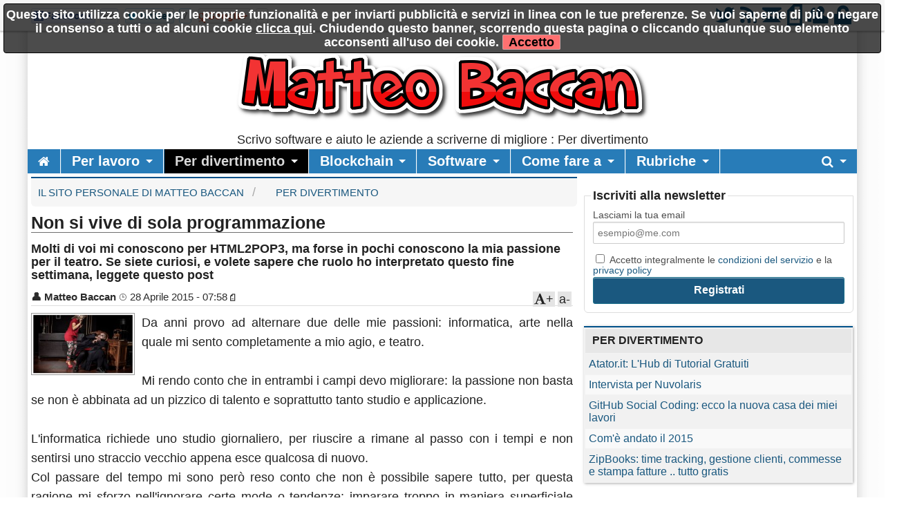

--- FILE ---
content_type: text/html; charset=utf-8
request_url: https://www.baccan.it/n343475-non-si-vive-di-sola-programmazione.htm
body_size: 9495
content:
<!DOCTYPE html>

<!-- paulirish.com/2008/conditional-stylesheets-vs-css-hacks-answer-neither/ -->
<!--[if lt IE 7]> <html class="no-js lt-ie9 lt-ie8 lt-ie7" lang="it"> <![endif]-->
<!--[if IE 7]>    <html class="no-js lt-ie9 lt-ie8" lang="it"> <![endif]-->
<!--[if IE 8]>    <html class="no-js lt-ie9" lang="it"> <![endif]-->
<!--[if gt IE 8]><!--> <html class="no-js" lang="it"> <!--<![endif]-->
<head>
    <meta charset="utf-8" />
    <meta name="generator" content="PRESS CMS - 2019/09/27" />
    <meta name="msvalidate.01" content="17CEA9328526D73E55775ADFE76EE040" />
    <title>Non si vive di sola programmazione</title>
    <meta content="Molti di voi mi conoscono per HTML2POP3, ma forse in pochi conoscono la mia passione per il teatro. Se siete curiosi, e volete sapere che ruolo ho interpretato questo fine settimana, leggete questo post" name="description" />
    <link rel="canonical" href="https://www.baccan.it/n343475-non-si-vive-di-sola-programmazione.htm"/>

    <link rel="amphtml" href="https://www.baccan.it/na343475-non-si-vive-di-sola-programmazione.htm"/>

    <!-- FB -->
    <meta property="og:url"         content="https://www.baccan.it/n343475-non-si-vive-di-sola-programmazione.htm" />
    <meta property="og:title"       content="Non si vive di sola programmazione" />
    <meta property="og:description" content="Molti di voi mi conoscono per HTML2POP3, ma forse in pochi conoscono la mia passione per il teatro. Se siete curiosi, e volete sapere che ruolo ho interpretato questo fine settimana, leggete questo post" />
    <meta property="og:image"       content="https://www.baccan.it/image-343475-640-480.jpg" />
    <meta property="og:type"        content="article" />
    <meta property="og:site_name"   content="Il sito personale di Matteo Baccan" />
    <!-- FB -->

    <!-- TWITTER -->
    <meta name="twitter:card"        content="summary_large_image">
    <meta name="twitter:site"        content="@matteobaccan">
    <meta name="twitter:title"       content="Non si vive di sola programmazione">
    <meta name="twitter:description" content="Molti di voi mi conoscono per HTML2POP3, ma forse in pochi conoscono la mia passione per il teatro. Se siete curiosi, e volete sapere che ruolo ho interpretato questo fine settimana, leggete questo post">
    <meta name="twitter:image"       content="https://www.baccan.it/image-343475-640-480.jpg">
    <!-- TWITTER -->

    <!-- IOS -->
    <link rel="apple-touch-icon"                 href="https://www.baccan.it/logo/ico57x57-29.png" />
    <link rel="apple-touch-icon" sizes="72x72"   href="https://www.baccan.it/logo/ico72x72-29.png" />
    <link rel="apple-touch-icon" sizes="114x114" href="https://www.baccan.it/logo/ico114x114-29.png" />
    <link rel="apple-touch-icon" sizes="144x144" href="https://www.baccan.it/logo/ico144x144-29.png" />
    <!-- IOS -->

    <meta name="author" content="Matteo Baccan"/>
    <meta charset="utf-8">
    <link rel="icon" href="https://www.baccan.it/favicon.ico" />
    <link rel="alternate" type="application/rss+xml" title="Il sito personale di Matteo Baccan : Per divertimento" href="feed.php" />

    <!-- Set the viewport width to device width for mobile -->
    <meta name="viewport" content="width=device-width, initial-scale=1" />

        <!-- CSS -->
    <link href="/stylesheets/css-1742492631.css" type="text/css" rel="stylesheet" />

    <!-- 19 -->    <style type="text/css" media="screen">
        body, div, dl, dd, ul, ol, li, h1, h2, h4, h5, pre, form, p, blockquote, th, td {
            font-size: 18px;
        }

        .top-bar ul > li a:not(.button) {
            font-size: 16px;
        }

        .lt-ie9 .top-bar ul li a {
            font-size: 20px;
        }

        .articletitle {
            font-size: 25px;
        }

        .articlep, .toptenp, .articleauthor {
            font-size: 15px;
        }

        .h3 {
            font-size: 24px;
        }

        .topic li, dt, h6 {
            font-size: 19px;
            letter-spacing: 1px;
        }

        .cmsfooter {
           letter-spacing: 1px;
        }

        .citta {
            font-size: 13px;
        }
    </style>
        <link rel="preconnect" href="https://fonts.googleapis.com">
    <link rel="preconnect" href="https://fonts.gstatic.com" crossorigin>
    <link href="https://fonts.googleapis.com/css2?family=Titillium+Web&display=swap" rel="stylesheet">
    <!--
    <link href='https://fonts.googleapis.com/css?family=Titillium+Web' rel='stylesheet' type='text/css'>
    -->
    <style type="text/css" media="screen">
        body, h1, h2, h3, h4, h5, h6 {
            font-family: 'Titillium+Web', sans-serif;
        }

        .tag {
          font-size: 15px;
        }

        table thead tr th, table tfoot tr th, table tbody tr td, table tr td, table tfoot tr td {
          font-size: 16px;
        }

        .top-bar {
            background: #287CB8;
        }

        a {
            color: #1A587F;
        }

        .searchlink {
            color: #0A2BF0;
        }

        ul.breadcrumbs li a, ul.breadcrumbs li span {
            font-size: 1.3rem;
        }

        ul, ol, dl {
            list-style-position: inside;
        }

        .articlecontent {
            text-align: justify;
        }
    </style>
    
    <style>
    
    
    .row {
        width: 1200px;
    }

    </style>


    <style>
    .top-bar ul > li a:not(.button){
     font-size: 20px;
}

.articleimageinside{
   border-radius: 0px;
   padding: 0px;
   box-shadow: 0 2px 2px 0 rgba(0,0,0,0.14),0 3px 1px -2px rgba(0,0,0,0.12),0 1px 5px 0 rgba(0,0,0,0.2);
}

ul.breadcrumbs li a, ul.breadcrumbs li span{
   font-size: 1.5rem;
}

.avatarphotocertificato{
   border: 2px solid #c84141;
}

.avatarphoto {
   border-radius: 0px;
   padding: 0px;
}

table{
   border-radius: 0px;
}

.button{
   font-size: 16px;
}

.panel {
   padding: 0px;
   border-radius: 0px 0px 6px 6px;
}

.panel h6 {
  padding-top: 0px;
  padding-left: 5px;
  border-left: 0px;
}

ul.breadcrumbs {
  border-radius: 0px 0px 6px 6px;
}

fieldset {
  border-radius: 0px 0px 6px 6px;
}    </style>
        <!--
    <script src="/javascripts/modernizr.foundation.js"></script>
    -->

    <!-- IE Fix for HTML5 Tags -->
    <!--[if lt IE 9]>
      <script src="http://html5shiv.googlecode.com/svn/trunk/html5.js"></script>
    <![endif]-->

    <script type="text/javascript" src="/javascripts/localscripthead-1570834874.js"></script>
    
</head>

<body lang="it">

<div class="fixed" role="banner" aria-label="Fixed TopBar">
  <div class="crmtopbar">
   <div class="row">

    <div class="six columns hide-for-small">
       <ul class="social-likes" data-counters="no" data-url="https://www.baccan.it">
           <li class="facebook" id="fbcount" title="Share link on Facebook">Facebook</li>
           <li class="twitter"  id="twcount" title="Share link on Twitter" data-via="matteobaccan">Twitter</li>
           <li class="plusone"  id="gpcount" title="Share link on Google+">Google+</li>
       </ul>
    </div>

    <div class="six columns text-right">
        <a target="_blank" href="https://twitter.com/matteobaccan" title="Twitter"><i class="fi-step size-36 fi-social-twitter"></i></a>
        <a target="_blank" href="feed.php" title="Feed"><i class="fi-step size-36 fi-rss"></i></a>
        <a href="/i1" title="Scrivici"><i class="fi-step size-36 fi-mail"></i></a>
        <a href="pdf.php" title="Versione PDF"><i class="fi-step size-36 fi-page-pdf"></i></a>
        <a href="/i8"  title="Registrati"><i class="fi-step size-36 fi-torsos-male-female"></i></a>
        <a href="/i12" title="Accedi"><i class="fi-step size-36 fi-unlock"></i></a>
    </div>

   </div>
  </div>
</div>

        <!-- CMS-CONTENT -->
        <div class="cms-content">

        <!-- MENU -->
        <div class="row firstrow" id="vn-firstrow">
    <div class="twelve columns">
        <div id="cmscookie"></div>
    </div>
</div>
<div class="row" role="banner" aria-label="Logo"><div class="two columns text-center hide-for-small"></div><div class="eight columns text-center"><a href="/" title="Il sito personale di Matteo Baccan : Per divertimento"><img src="/logo/29.png?1435696832" alt="Il sito personale di Matteo Baccan : Per divertimento" title="Il sito personale di Matteo Baccan : Per divertimento" class="cmslogo"></a><div class="cmspagedesc">Scrivo software e aiuto le aziende a scriverne di migliore : Per divertimento</div></div><div class="two columns text-center hide-for-small"></div></div>
  <div class="row collapse">
    <div class="twelve columns">
       <nav class="top-bar" aria-label="TopBar">

         <ul>
                   <li><a href="/" title="Home"><i class="fa fa-home size-18"></i></a></li>
             <li class="toggle-topbar"><a href="#" title="toggle"></a></li>
         </ul>


         <section>
           <ul class="left">
      <li class="divider"></li>
<li class=" has-dropdown">
<a href="/s257-per-lavoro.htm" title="Per lavoro">Per lavoro</a>
                <ul class="dropdown"><li><a href="/n1841629-corso-jquery.htm" title="Corso jQuery">Corso jQuery</a></li><li><a href="/n1797697-corso-ai.htm" title="Corso AI">Corso AI</a></li><li><a href="/n1713511-corso-javascript.htm" title="Corso Javascript">Corso Javascript</a></li><li><a href="/n1685732-corso-css.htm" title="Corso CSS">Corso CSS</a></li><li><a href="/n1655688-corso-html.htm" title="Corso HTML">Corso HTML</a></li><li><a href="/n1521513-come-si-realizza-un-sito-serverless.htm" title="Come si realizza un sito serverless?">Come si realizza un sito serverless?</a></li><li><a href="/n1384966-github-perche-ho-iniziato-a-spostare-tutti-i-progetti-qui.htm" title="GitHub : perch&egrave; ho iniziato a spostare tutti i progetti qui">GitHub : perchè ho iniziato a spostare tutti i progetti qui</a></li><li><a href="/n1286995-come-ho-hackerato-la-mia-banca.htm" title="Come ho &quot;hackerato&quot; la mia banca">Come ho "hackerato" la mia banca</a></li><li><a href="/n1168657-cosa-chiedere-a-un-cliente-per-valutare-un-progetto-al-primo-incontro.htm" title="Cosa chiedere a un cliente per valutare un progetto al primo incontro">Cosa chiedere a un cliente per valutare un progetto al primo incontro</a></li></ul>
              </li>
<li class="divider"></li>
<li class=" active has-dropdown">
<a href="/s224-per-divertimento.htm" title="Per divertimento">Per divertimento</a>
                <ul class="dropdown"><li><a href="/n1879565-atator-it-l-hub-di-tutorial-gratuiti.htm" title="Atator.it: L'Hub di Tutorial Gratuiti">Atator.it: L'Hub di Tutorial Gratuiti</a></li><li><a href="/n1685733-intervista-per-nuvolaris.htm" title="Intervista per Nuvolaris">Intervista per Nuvolaris</a></li><li><a href="/n1597330-github-social-coding-ecco-la-nuova-casa-dei-miei-lavori.htm" title="GitHub Social Coding: ecco la nuova casa dei miei lavori">GitHub Social Coding: ecco la nuova casa dei miei lavori</a></li><li><a href="/n513253-com-e-andato-il-2015.htm" title="Com'&egrave; andato il 2015">Com'è andato il 2015</a></li><li><a href="/n478690-zipbooks-time-tracking-gestione-clienti-commesse-e-stampa-fatture-tutto-gratis.htm" title="ZipBooks: time tracking, gestione clienti, commesse e stampa fatture .. tutto gratis">ZipBooks: time tracking, gestione clienti, commesse e stampa fatture .. tutto gratis</a></li><li><a href="/n447348-linuxday-di-novara.htm" title="LinuxDay di Novara">LinuxDay di Novara</a></li><li><a href="/n387406-quanto-e-sicuro-html2pop3.htm" title="Quanto &egrave; sicuro HTML2POP3?">Quanto è sicuro HTML2POP3?</a></li><li><a href="/n345607-1000-utenti-registrati.htm" title="1000 utenti registrati">1000 utenti registrati</a></li><li><a href="/n343805-nuova-beta-per-virgilio-it-e-tin-it-per-molti-ma-non-per-tutti.htm" title="Nuova beta per Virgilio.it e Tin.it, per molti, ma non per tutti">Nuova beta per Virgilio.it e Tin.it, per molti, ma non per tutti</a></li><li><a href="/n343475-non-si-vive-di-sola-programmazione.htm" title="Non si vive di sola programmazione">Non si vive di sola programmazione</a></li><li><a href="/n339434-virgilio-it-cambia-cambiamo-anche-html2pop3.htm" title="Virgilio.it cambia, cambiamo anche HTML2POP3">Virgilio.it cambia, cambiamo anche HTML2POP3</a></li></ul>
              </li>
<li class="divider"></li>
<li class=" has-dropdown">
<a href="/s327-blockchain.htm" title="Blockchain">Blockchain</a>
                <ul class="dropdown"><li><a href="/n1311365-blockchain-cos-e-uno-smart-contract.htm" title="Blockchain: Cos'&egrave; uno Smart Contract?">Blockchain: Cos'è uno Smart Contract?</a></li><li><a href="/n1311243-proof-of-work-pow.htm" title="Proof-of-work : PoW">Proof-of-work : PoW</a></li><li><a href="/n1292874-risorse-per-approfondire-il-mondo-blockchain.htm" title="Risorse per approfondire il mondo Blockchain">Risorse per approfondire il mondo Blockchain</a></li><li><a href="/n1262980-come-utilizzare-ethereum-in-java.htm" title="Come utilizzare Ethereum in Java">Come utilizzare Ethereum in Java</a></li><li><a href="/n1250981-cosa-sono-pow-e-timestamp.htm" title="Cosa sono PoW e Timestamp">Cosa sono PoW e Timestamp</a></li><li><a href="/n1239939-come-implementare-la-tecnologia-blockchain-in-java.htm" title="Come implementare la tecnologia Blockchain in Java">Come implementare la tecnologia Blockchain in Java</a></li></ul>
              </li>
<li class="divider"></li>
<li class=" has-dropdown">
<a href="/s166-software.htm" title="Software">Software</a>
                <ul class="dropdown"><li><a href="/n1764588-barilla-passive-cooker.htm" title="Barilla Passive Cooker">Barilla Passive Cooker</a></li><li><a href="/n1749248-porttest-1-0-2.htm" title="PortTest 1.0.2">PortTest 1.0.2</a></li><li><a href="/n1713512-harbour-jwt.htm" title="Harbour JWT">Harbour JWT</a></li><li><a href="/n1594177-html2pop3-3-0-6.htm" title="HTML2POP3 3.0.6">HTML2POP3 3.0.6</a></li><li><a href="/n1475139-multiripper-3-0-1.htm" title="MultiRipper 3.0.1">MultiRipper 3.0.1</a></li><li><a href="/n1385056-html2pop3-3.htm" title="HTML2POP3 3">HTML2POP3 3</a></li><li><a href="/n431420-html2pop3-2-56a.htm" title="HTML2POP3 2.56a">HTML2POP3 2.56a</a></li><li><a href="/n399984-html2pop3-2-56.htm" title="HTML2POP3 2.56">HTML2POP3 2.56</a></li><li><a href="/n359605-html2pop3-2-54.htm" title="HTML2POP3 2.54">HTML2POP3 2.54</a></li></ul>
              </li>
<li class="divider"></li>
<li class=" has-dropdown">
<a href="/s206-come-fare-a.htm" title="Come fare a">Come fare a</a>
                <ul class="dropdown"><li><a href="/n365753-come-contrastare-lo-spam-con-spf-dkim-dmarc-e-rdns.htm" title="Come contrastare lo SPAM con SPF, DKIM, DMARC e rDNS">Come contrastare lo SPAM con SPF, DKIM, DMARC e rDNS</a></li><li><a href="/n328143-come-lavorare-per-il-giornale.htm" title="Come lavorare per &quot;Il Giornale&quot;">Come lavorare per "Il Giornale"</a></li><li><a href="/n330987-come-usare-libero-it-dall-estero-e-saltare-il-captcha.htm" title="Come usare libero.it dall'estero e saltare il captcha">Come usare libero.it dall'estero e saltare il captcha</a></li><li><a href="/n283709-come-configurare-l-smtp-sotto-rete-tre-h3g.htm" title="Come configurare l'SMTP sotto rete TRE/H3G">Come configurare l'SMTP sotto rete TRE/H3G</a></li><li><a href="/n263958-come-evitare-che-le-email-inviate-finiscano-in-spam.htm" title="Come evitare che le email inviate finiscano in SPAM">Come evitare che le email inviate finiscano in SPAM</a></li><li><a href="/n259691-ottimizzare-la-sincronizzazione-della-posta-con-html2pop3.htm" title="Ottimizzare la sincronizzazione della posta con HTML2POP3">Ottimizzare la sincronizzazione della posta con HTML2POP3</a></li><li><a href="/n163924-scaricare-la-posta-email-it-su-gmail.htm" title="Scaricare la posta Email.it su Gmail">Scaricare la posta Email.it su Gmail</a></li></ul>
              </li>

            <li class="divider"></li>
      <li class="has-dropdown">
        <a href="#" title="Rubriche">Rubriche</a>
        <ul class="dropdown"><li><a href="/s351-codemotion-magazine.htm" title="Codemotion Magazine">Codemotion Magazine</a></li>
<li><a href="/s234-raspberry-pi.htm" title="Raspberry Pi">Raspberry Pi</a></li>
<li><a href="/s165-conferenze.htm" title="Conferenze">Conferenze</a></li>
<li><a href="/s167-libri.htm" title="Libri">Libri</a></li>
</ul>
      </li>
      
      
      
              <li class="divider"></li>
      </ul>


      <ul class="right">
      <li class="has-dropdown">
        <a href="#" title="Cerca"><i class="fa fa-search size-18"></i></a>
        <ul class="dropdown" style="width:300px">
          <li>
          
           <div itemscope itemtype="https://schema.org/WebSite">
              <link itemprop="url" href="https://www.baccan.it"/>
              <meta itemprop="name" content="Il sito personale di Matteo Baccan"/>
             <form itemprop="potentialAction" itemscope itemtype="https://schema.org/SearchAction" action="/" method="get" style="margin: 5px;">
               <meta itemprop="target" content="https://www.baccan.it/?q={q}"/>
            <div class="nine columns">
               <input itemprop="query-input" type="text" name="q" required/>
            </div>
            <div class="three columns">
              <input type="submit" value="Cerca" class="button expand postfix"/>
            </div>
             </form>
           </div>

          </li>
        </ul>
      </li>
      </ul>
         </section>
       </nav>
    </div>
  </div>

          <!-- MENU -->

        
        <!-- CONTENUTO -->
        <div class="row">
            <div class="eight columns" role="main">
                
<!-- Breadcrumb -->
<div class="cmsbreadcrumbs">
<ul itemscope itemtype="https://schema.org/BreadcrumbList" class="breadcrumbs hide-for-small">
   <li itemprop="itemListElement" itemscope itemtype="https://schema.org/ListItem">
     <a itemprop="item" href="/">
       <span itemprop="name">Il sito personale di Matteo Baccan</span>
     </a>
     <meta itemprop="position" content="1">
   </li>
   <li itemprop="itemListElement" itemscope itemtype="https://schema.org/ListItem">
     <a itemprop="item" href="/s224-per-divertimento.htm">
       <span itemprop="name">Per divertimento</span>
     <meta itemprop="position" content="2">
     </a>
   </li>
</ul>
</div>
<!-- Breadcrumb -->

<article>
  <div itemscope itemtype="http://schema.org/Article">
    <div class="row">
     <div class="twelve columns">
              
               <h1 class="articletitle" itemprop="headline">Non si vive di sola programmazione</h1>
                      <h2 property="alternativeHeadline">Molti di voi mi conoscono per HTML2POP3, ma forse in pochi conoscono la mia passione per il teatro. Se siete curiosi, e volete sapere che ruolo ho interpretato questo fine settimana, leggete questo post</h2>
       
       <div class="articleauthor"><a rel="author" href="https://plus.google.com/104065127521734353374"></a><span class="articleauthorname"><a title="Guarda gli ultimi post di Matteo Baccan" href="/i2-a117.htm">&#128100; <span itemprop="author">Matteo Baccan</span></a></span>&nbsp;<span class="articleauthordate">&#8986; <span itemprop="datePublished" content="2015-04-28T07:58:46+02:00">28 Aprile 2015 - 07:58</span><span itemprop="dateModified" content="2015-04-28T07:58:46+02:00"></span></span>&nbsp;<span class="articleauthorpdf"><a href="pdf.php?n=343475" title="Versione PDF"><i class="fi-step size-12 fi-page-pdf"></i></a></span><div id="font-down">a-</div><div id="font-up"><i class="fa fa-font"></i>+</div></div>      </div>
    </div>

    
    <div class="row">
       <div class="twelve columns">
                      <img itemprop="image" width="200" height="120" onerror="this.style.display='none'" data-original="/image-343475-200-120.jpg" class="articleimage articleimage150x90 lazy" alt="
Non si vive di sola programmazione" title="
Non si vive di sola programmazione" data-subtitle="
Molti di voi mi conoscono per HTML2POP3, ma forse in pochi conoscono la mia passione per il teatro. Se siete curiosi, e volete sapere che ruolo ho interpretato questo fine settimana, leggete questo post"/>              <div itemprop="articleBody" class="articlecontent">
          Da anni provo ad alternare due delle mie passioni: informatica, arte nella quale mi sento completamente a mio agio, e teatro.<br /><br />Mi rendo conto che in entrambi i campi devo migliorare: la passione non basta se non è abbinata ad un pizzico di talento e soprattutto tanto studio e applicazione.<br /><br />L'informatica richiede uno studio giornaliero, per riuscire a rimane al passo con i tempi e non sentirsi uno straccio vecchio appena esce qualcosa di nuovo.<br />Col passare del tempo mi sono però reso conto che non è possibile sapere tutto, per questa ragione mi sforzo nell'ignorare certe mode o tendenze: imparare troppo in maniera superficiale non è una cosa che mi attrae.<br /><br />Parallelamente all'informatica mi dedico al teatro. Negli anni mi ha aiutato a superare il mio carattere timido, aprendomi al mondo, ma soprattutto permettendomi di essere chi non potrò mai essere: un avvocato, un marito "libertino", un visagista, una statua e, ultimamente, anche il famoso "zio" degli Addams: Zio Fester.<br /><br />Per diventare Zio Fester, e riuscire ad interpretare al meglio il personaggio, ho inventato una parlata roca, studiato alcuni "tic" del personaggio e mi sono rasato a zero: un piccolo sacrificio che, spero, mi abbia permesso di interpretare al meglio il personaggio che, prima di me, è stato interpretato da grandi attori come Jackie Coogan e Christopher Lloyd.<br /><br />Vi lascio una foto di scena che spero non vi spaventi troppo :)<br /><br /><a class='aarticleimageinside' href='javascript:;'><img alt='Immagine 1' class='lazy articleimageinside' data-original='/image.php?id=343475&amp;num=1'/></a>       </div>
              </div>
    </div>

    <div class="row">
   <div class="twelve columns">
    <div class="box_fonte">
            <ul class="social-likes" data-url="https://www.baccan.it/n343475-non-si-vive-di-sola-programmazione.htm" data-title="Non+si+vive+di+sola+programmazione">
          <li class="facebook" title="Share link on Facebook">Facebook</li>
          <li class="twitter" data-via="matteobaccan" title="Share link on Twitter">Twitter</li>
          <li class="plusone" title="Share link on Google+">Google+</li>
                        <li class="pinterest" title="Share image on Pinterest" data-media="https://www.baccan.it/image-343475-480-300.jpg">Pinterest</li>
                </ul>
    </div>
   </div>
</div>
<div class="row"><div class="twelve columns"><div class="box_fonte"><a class="fa fa-tag tag" href="/?q=zio%20fester">&nbsp;zio fester</a><a class="fa fa-tag tag" href="/?q=addams">&nbsp;addams</a></div></div></div>
<div class="row">
   <div class="twelve columns">
   </div>
</div>
  </div>
</article>
            </div>

            
            <!-- colright -->
            <div class="four columns">
                <div class="box_gradient text-center" role="complementary" aria-label="banner-83"><div style="text-align: left;">
  <div class="alert-box secondary" style="display:none" id="formRegisterOk"></div>

  <form action="/" id="formRegister" class="xform">
  <fieldset>
    <legend>Iscriviti alla newsletter</legend>
    <input type="hidden" name="_form" value="formRegister"/>   
    <input type="hidden" name="fonte" value="banner"/> 

    <label for="email">Lasciami la tua email</label>
    <input type="text" size="12" maxlength="50" name="email" placeholder="esempio@me.com"/>

    <label>
    <input type="checkbox" name="privacy" value="1"/>
    Accetto integralmente le <a href="/?i=5" target="_blank" tabindex="-1">condizioni del servizio</a> e la <a href="/?i=15" title="privacy policy" target="_blank" tabindex="-1">privacy policy</a>
    </label>

  <div class="alert-box alert"     style="display:none" id="formRegisterErr"></div>

    <input type="submit" value="Registrati" name="submit" class="radius button" style="width:100%"/>
  </fieldset>
  </form>
</div></div><table class="eventi" role="complementary" aria-label="Notizie Sezione Citta"><thead><tr><th>Per divertimento</th></tr></thead><tbody><tr><td> <a href="/n1879565-atator-it-l-hub-di-tutorial-gratuiti.htm">Atator.it: L'Hub di Tutorial Gratuiti</a></td></tr><tr><td> <a href="/n1685733-intervista-per-nuvolaris.htm">Intervista per Nuvolaris</a></td></tr><tr><td> <a href="/n1597330-github-social-coding-ecco-la-nuova-casa-dei-miei-lavori.htm">GitHub Social Coding: ecco la nuova casa dei miei lavori</a></td></tr><tr><td> <a href="/n513253-com-e-andato-il-2015.htm">Com'è andato il 2015</a></td></tr><tr><td> <a href="/n478690-zipbooks-time-tracking-gestione-clienti-commesse-e-stampa-fatture-tutto-gratis.htm">ZipBooks: time tracking, gestione clienti, commesse e stampa fatture .. tutto gratis</a></td></tr></tbody></table>            </div>
            <!-- /colright -->
                    </div>
        <!-- CONTENUTO -->

        <!-- PAGINAZIONE -->
                <!-- PAGINAZIONE -->
            <div class="cms-push"></div>
        </div>
        <!-- CMS-CONTENT -->


<!-- FOOTER -->

  <footer>
   <div class="row">
    <div class="twelve columns text-center">
      <ul class="inline-list inline-list-centered"><li><a href="/i1">Contatti</a></li><li><a href="/i2.htm">Chi Siamo</a></li><li><a href="/i5">Condizioni</a></li><li><a href="/i15" title="Privacy policy">Privacy policy</a></li><li><a href="/i10">Statistiche</a></li><li><a href="/i8">Registrati</a></li><li><a href="/i12" title="Accedi">Accedi</a></li></ul>      <div class="box_gradient text-center" role="complementary" aria-label="banner-204"><!-- Quantcast Tag -->
<script type="text/javascript">
var _qevents = _qevents || [];

(function() {
var elem = document.createElement('script');
elem.src = (document.location.protocol == "https:" ? "https://secure" : "http://edge") + ".quantserve.com/quant.js";
elem.async = true;
elem.type = "text/javascript";
var scpt = document.getElementsByTagName('script')[0];
scpt.parentNode.insertBefore(elem, scpt);
})();

_qevents.push({
qacct:"p-DB5yv411HDZns"
});
</script>

<noscript>
<div style="display:none;">
<img src="//pixel.quantserve.com/pixel/p-DB5yv411HDZns.gif" border="0" height="1" width="1" alt="Quantcast"/>
</div>
</noscript>
<!-- End Quantcast tag --></div>    </div>
   </div>
  </footer>

<!-- FOOTER -->

<div id="divRegister" class="reveal-modal [expand, xlarge, large, medium, small]">
  <a class="close-reveal-modal" id="divRegisterClose">&#215;</a>

  <div class="alert-box secondary" style="display:none" id="formRegisterOk"></div>

  <form action="/" id="formRegister" class="xform">
  <fieldset>
    <legend>Ricevi gratuitamente i nostri aggiornamenti</legend>
    <input type="hidden" name="_form" value="formRegister"/>
    <input type="hidden" name="fonte" value="popup">

    <label>Nome</label>
    <input type="text" size="12" maxlength="50" name="nome2" placeholder="Giovanni Mela"/>

    <label>Email</label>
    <input type="text" size="12" maxlength="50" name="email" placeholder="esempio@me.com"/>

    <label>
    <input type="checkbox" name="privacy" value="1"/>
    Accetto integralmente le <a href="/i5" target="_blank" tabindex="-1">condizioni del servizio</a> e la <a href="/i15" title="privacy policy" target="_blank" tabindex="-1">privacy policy</a>
    </label>

    <div class="alert-box alert"     style="display:none" id="formRegisterErr"></div>
    <input type="submit" value="Registrati" name="submit" class="radius button"/>
  </fieldset>
  </form>

</div>

<script type="text/javascript" src="/javascripts/localscriptfoot-1570834942.js"></script>


<!-- FACEBOOK -->
<div id="fb-root"></div>
<script type="text/javascript">(function(d, s, id) {
  var js, fjs = d.getElementsByTagName(s)[0];
  if (d.getElementById(id)) return;
  js = d.createElement(s); js.id = id; js.async = true;
  js.src = "https://connect.facebook.net/it_IT/sdk.js#xfbml=1&version=v2.8&appId=254497787953973";
  fjs.parentNode.insertBefore(js, fjs);
}(document, 'script', 'facebook-jssdk'));</script>
<!-- FACEBOOK -->

<!-- Counter social -->
<script>
$(document).ready(function() {
    $("#fbcount").append('<span style="display:inline-block" class="social-likes__counter social-likes__counter_facebook">68</span>');
    $("#twcount").append('<span style="display:inline-block" class="social-likes__counter social-likes__counter_twitter">7</span>');
    $("#gpcount").append('<span style="display:inline-block" class="social-likes__counter social-likes__counter_plusone">1</span>');
});
</script>



<!-- Google tag (gtag.js) -->
<script async src="https://www.googletagmanager.com/gtag/js?id=G-QY9W8ZWM0Q"></script>
<script>
  window.dataLayer = window.dataLayer || [];
  function gtag(){dataLayer.push(arguments);}
  gtag('js', new Date());

  gtag('config', 'G-QY9W8ZWM0Q');
</script>


</body>
</html>
<!-- SITE ID:29 -->
<!-- MS:0.021368026733398 -->